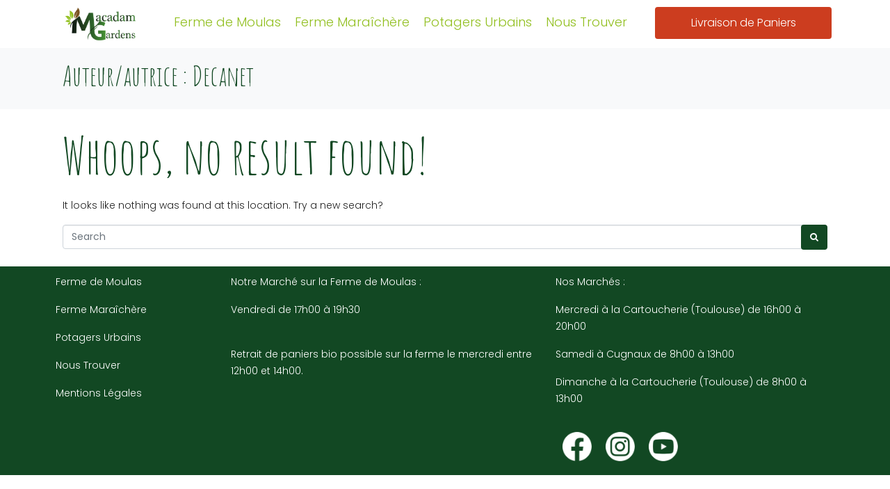

--- FILE ---
content_type: text/html; charset=UTF-8
request_url: https://macadam-gardens.fr/author/decanet/
body_size: 13235
content:
<!DOCTYPE html><html lang="fr-FR"><head >	<meta charset="UTF-8" />
	<meta name="viewport" content="width=device-width, initial-scale=1" />
	<title>Decanet &#8211; Macadam Gardens</title>
<meta name='robots' content='max-image-preview:large' />
<link rel="alternate" type="application/rss+xml" title="Macadam Gardens &raquo; Flux" href="https://macadam-gardens.fr/feed/" />
<link rel="alternate" type="application/rss+xml" title="Macadam Gardens &raquo; Flux des commentaires" href="https://macadam-gardens.fr/comments/feed/" />
<link rel="alternate" type="application/rss+xml" title="Macadam Gardens &raquo; Flux des articles écrits par Decanet" href="https://macadam-gardens.fr/author/decanet/feed/" />
<style id='wp-img-auto-sizes-contain-inline-css' type='text/css'>
img:is([sizes=auto i],[sizes^="auto," i]){contain-intrinsic-size:3000px 1500px}
/*# sourceURL=wp-img-auto-sizes-contain-inline-css */
</style>
<style id='wp-emoji-styles-inline-css' type='text/css'>

	img.wp-smiley, img.emoji {
		display: inline !important;
		border: none !important;
		box-shadow: none !important;
		height: 1em !important;
		width: 1em !important;
		margin: 0 0.07em !important;
		vertical-align: -0.1em !important;
		background: none !important;
		padding: 0 !important;
	}
/*# sourceURL=wp-emoji-styles-inline-css */
</style>
<link rel='stylesheet' id='wp-block-library-css' href='https://macadam-gardens.fr/wp-includes/css/dist/block-library/style.min.css?ver=6.9' type='text/css' media='all' />
<style id='global-styles-inline-css' type='text/css'>
:root{--wp--preset--aspect-ratio--square: 1;--wp--preset--aspect-ratio--4-3: 4/3;--wp--preset--aspect-ratio--3-4: 3/4;--wp--preset--aspect-ratio--3-2: 3/2;--wp--preset--aspect-ratio--2-3: 2/3;--wp--preset--aspect-ratio--16-9: 16/9;--wp--preset--aspect-ratio--9-16: 9/16;--wp--preset--color--black: #000000;--wp--preset--color--cyan-bluish-gray: #abb8c3;--wp--preset--color--white: #ffffff;--wp--preset--color--pale-pink: #f78da7;--wp--preset--color--vivid-red: #cf2e2e;--wp--preset--color--luminous-vivid-orange: #ff6900;--wp--preset--color--luminous-vivid-amber: #fcb900;--wp--preset--color--light-green-cyan: #7bdcb5;--wp--preset--color--vivid-green-cyan: #00d084;--wp--preset--color--pale-cyan-blue: #8ed1fc;--wp--preset--color--vivid-cyan-blue: #0693e3;--wp--preset--color--vivid-purple: #9b51e0;--wp--preset--gradient--vivid-cyan-blue-to-vivid-purple: linear-gradient(135deg,rgb(6,147,227) 0%,rgb(155,81,224) 100%);--wp--preset--gradient--light-green-cyan-to-vivid-green-cyan: linear-gradient(135deg,rgb(122,220,180) 0%,rgb(0,208,130) 100%);--wp--preset--gradient--luminous-vivid-amber-to-luminous-vivid-orange: linear-gradient(135deg,rgb(252,185,0) 0%,rgb(255,105,0) 100%);--wp--preset--gradient--luminous-vivid-orange-to-vivid-red: linear-gradient(135deg,rgb(255,105,0) 0%,rgb(207,46,46) 100%);--wp--preset--gradient--very-light-gray-to-cyan-bluish-gray: linear-gradient(135deg,rgb(238,238,238) 0%,rgb(169,184,195) 100%);--wp--preset--gradient--cool-to-warm-spectrum: linear-gradient(135deg,rgb(74,234,220) 0%,rgb(151,120,209) 20%,rgb(207,42,186) 40%,rgb(238,44,130) 60%,rgb(251,105,98) 80%,rgb(254,248,76) 100%);--wp--preset--gradient--blush-light-purple: linear-gradient(135deg,rgb(255,206,236) 0%,rgb(152,150,240) 100%);--wp--preset--gradient--blush-bordeaux: linear-gradient(135deg,rgb(254,205,165) 0%,rgb(254,45,45) 50%,rgb(107,0,62) 100%);--wp--preset--gradient--luminous-dusk: linear-gradient(135deg,rgb(255,203,112) 0%,rgb(199,81,192) 50%,rgb(65,88,208) 100%);--wp--preset--gradient--pale-ocean: linear-gradient(135deg,rgb(255,245,203) 0%,rgb(182,227,212) 50%,rgb(51,167,181) 100%);--wp--preset--gradient--electric-grass: linear-gradient(135deg,rgb(202,248,128) 0%,rgb(113,206,126) 100%);--wp--preset--gradient--midnight: linear-gradient(135deg,rgb(2,3,129) 0%,rgb(40,116,252) 100%);--wp--preset--font-size--small: 13px;--wp--preset--font-size--medium: 20px;--wp--preset--font-size--large: 36px;--wp--preset--font-size--x-large: 42px;--wp--preset--spacing--20: 0.44rem;--wp--preset--spacing--30: 0.67rem;--wp--preset--spacing--40: 1rem;--wp--preset--spacing--50: 1.5rem;--wp--preset--spacing--60: 2.25rem;--wp--preset--spacing--70: 3.38rem;--wp--preset--spacing--80: 5.06rem;--wp--preset--shadow--natural: 6px 6px 9px rgba(0, 0, 0, 0.2);--wp--preset--shadow--deep: 12px 12px 50px rgba(0, 0, 0, 0.4);--wp--preset--shadow--sharp: 6px 6px 0px rgba(0, 0, 0, 0.2);--wp--preset--shadow--outlined: 6px 6px 0px -3px rgb(255, 255, 255), 6px 6px rgb(0, 0, 0);--wp--preset--shadow--crisp: 6px 6px 0px rgb(0, 0, 0);}:where(.is-layout-flex){gap: 0.5em;}:where(.is-layout-grid){gap: 0.5em;}body .is-layout-flex{display: flex;}.is-layout-flex{flex-wrap: wrap;align-items: center;}.is-layout-flex > :is(*, div){margin: 0;}body .is-layout-grid{display: grid;}.is-layout-grid > :is(*, div){margin: 0;}:where(.wp-block-columns.is-layout-flex){gap: 2em;}:where(.wp-block-columns.is-layout-grid){gap: 2em;}:where(.wp-block-post-template.is-layout-flex){gap: 1.25em;}:where(.wp-block-post-template.is-layout-grid){gap: 1.25em;}.has-black-color{color: var(--wp--preset--color--black) !important;}.has-cyan-bluish-gray-color{color: var(--wp--preset--color--cyan-bluish-gray) !important;}.has-white-color{color: var(--wp--preset--color--white) !important;}.has-pale-pink-color{color: var(--wp--preset--color--pale-pink) !important;}.has-vivid-red-color{color: var(--wp--preset--color--vivid-red) !important;}.has-luminous-vivid-orange-color{color: var(--wp--preset--color--luminous-vivid-orange) !important;}.has-luminous-vivid-amber-color{color: var(--wp--preset--color--luminous-vivid-amber) !important;}.has-light-green-cyan-color{color: var(--wp--preset--color--light-green-cyan) !important;}.has-vivid-green-cyan-color{color: var(--wp--preset--color--vivid-green-cyan) !important;}.has-pale-cyan-blue-color{color: var(--wp--preset--color--pale-cyan-blue) !important;}.has-vivid-cyan-blue-color{color: var(--wp--preset--color--vivid-cyan-blue) !important;}.has-vivid-purple-color{color: var(--wp--preset--color--vivid-purple) !important;}.has-black-background-color{background-color: var(--wp--preset--color--black) !important;}.has-cyan-bluish-gray-background-color{background-color: var(--wp--preset--color--cyan-bluish-gray) !important;}.has-white-background-color{background-color: var(--wp--preset--color--white) !important;}.has-pale-pink-background-color{background-color: var(--wp--preset--color--pale-pink) !important;}.has-vivid-red-background-color{background-color: var(--wp--preset--color--vivid-red) !important;}.has-luminous-vivid-orange-background-color{background-color: var(--wp--preset--color--luminous-vivid-orange) !important;}.has-luminous-vivid-amber-background-color{background-color: var(--wp--preset--color--luminous-vivid-amber) !important;}.has-light-green-cyan-background-color{background-color: var(--wp--preset--color--light-green-cyan) !important;}.has-vivid-green-cyan-background-color{background-color: var(--wp--preset--color--vivid-green-cyan) !important;}.has-pale-cyan-blue-background-color{background-color: var(--wp--preset--color--pale-cyan-blue) !important;}.has-vivid-cyan-blue-background-color{background-color: var(--wp--preset--color--vivid-cyan-blue) !important;}.has-vivid-purple-background-color{background-color: var(--wp--preset--color--vivid-purple) !important;}.has-black-border-color{border-color: var(--wp--preset--color--black) !important;}.has-cyan-bluish-gray-border-color{border-color: var(--wp--preset--color--cyan-bluish-gray) !important;}.has-white-border-color{border-color: var(--wp--preset--color--white) !important;}.has-pale-pink-border-color{border-color: var(--wp--preset--color--pale-pink) !important;}.has-vivid-red-border-color{border-color: var(--wp--preset--color--vivid-red) !important;}.has-luminous-vivid-orange-border-color{border-color: var(--wp--preset--color--luminous-vivid-orange) !important;}.has-luminous-vivid-amber-border-color{border-color: var(--wp--preset--color--luminous-vivid-amber) !important;}.has-light-green-cyan-border-color{border-color: var(--wp--preset--color--light-green-cyan) !important;}.has-vivid-green-cyan-border-color{border-color: var(--wp--preset--color--vivid-green-cyan) !important;}.has-pale-cyan-blue-border-color{border-color: var(--wp--preset--color--pale-cyan-blue) !important;}.has-vivid-cyan-blue-border-color{border-color: var(--wp--preset--color--vivid-cyan-blue) !important;}.has-vivid-purple-border-color{border-color: var(--wp--preset--color--vivid-purple) !important;}.has-vivid-cyan-blue-to-vivid-purple-gradient-background{background: var(--wp--preset--gradient--vivid-cyan-blue-to-vivid-purple) !important;}.has-light-green-cyan-to-vivid-green-cyan-gradient-background{background: var(--wp--preset--gradient--light-green-cyan-to-vivid-green-cyan) !important;}.has-luminous-vivid-amber-to-luminous-vivid-orange-gradient-background{background: var(--wp--preset--gradient--luminous-vivid-amber-to-luminous-vivid-orange) !important;}.has-luminous-vivid-orange-to-vivid-red-gradient-background{background: var(--wp--preset--gradient--luminous-vivid-orange-to-vivid-red) !important;}.has-very-light-gray-to-cyan-bluish-gray-gradient-background{background: var(--wp--preset--gradient--very-light-gray-to-cyan-bluish-gray) !important;}.has-cool-to-warm-spectrum-gradient-background{background: var(--wp--preset--gradient--cool-to-warm-spectrum) !important;}.has-blush-light-purple-gradient-background{background: var(--wp--preset--gradient--blush-light-purple) !important;}.has-blush-bordeaux-gradient-background{background: var(--wp--preset--gradient--blush-bordeaux) !important;}.has-luminous-dusk-gradient-background{background: var(--wp--preset--gradient--luminous-dusk) !important;}.has-pale-ocean-gradient-background{background: var(--wp--preset--gradient--pale-ocean) !important;}.has-electric-grass-gradient-background{background: var(--wp--preset--gradient--electric-grass) !important;}.has-midnight-gradient-background{background: var(--wp--preset--gradient--midnight) !important;}.has-small-font-size{font-size: var(--wp--preset--font-size--small) !important;}.has-medium-font-size{font-size: var(--wp--preset--font-size--medium) !important;}.has-large-font-size{font-size: var(--wp--preset--font-size--large) !important;}.has-x-large-font-size{font-size: var(--wp--preset--font-size--x-large) !important;}
/*# sourceURL=global-styles-inline-css */
</style>

<style id='classic-theme-styles-inline-css' type='text/css'>
/*! This file is auto-generated */
.wp-block-button__link{color:#fff;background-color:#32373c;border-radius:9999px;box-shadow:none;text-decoration:none;padding:calc(.667em + 2px) calc(1.333em + 2px);font-size:1.125em}.wp-block-file__button{background:#32373c;color:#fff;text-decoration:none}
/*# sourceURL=/wp-includes/css/classic-themes.min.css */
</style>
<link rel='stylesheet' id='jupiterx-popups-animation-css' href='https://macadam-gardens.fr/wp-content/plugins/jupiterx-core/includes/extensions/raven/assets/lib/animate/animate.min.css?ver=3.8.0' type='text/css' media='all' />
<link rel='stylesheet' id='jupiterx-css' href='https://macadam-gardens.fr/wp-content/uploads/jupiterx/compiler/jupiterx/5604ffe.css?ver=3.8.0' type='text/css' media='all' />
<link rel='stylesheet' id='font-awesome-all-css' href='https://macadam-gardens.fr/wp-content/plugins/jet-menu/assets/public/lib/font-awesome/css/all.min.css?ver=5.12.0' type='text/css' media='all' />
<link rel='stylesheet' id='font-awesome-v4-shims-css' href='https://macadam-gardens.fr/wp-content/plugins/jet-menu/assets/public/lib/font-awesome/css/v4-shims.min.css?ver=5.12.0' type='text/css' media='all' />
<link rel='stylesheet' id='jet-menu-public-styles-css' href='https://macadam-gardens.fr/wp-content/plugins/jet-menu/assets/public/css/public.css?ver=2.4.3' type='text/css' media='all' />
<link rel='stylesheet' id='jet-menu-general-css' href='https://macadam-gardens.fr/wp-content/uploads/jet-menu/jet-menu-general.css?ver=1699879693' type='text/css' media='all' />
<link rel='stylesheet' id='jupiterx-elements-dynamic-styles-css' href='https://macadam-gardens.fr/wp-content/uploads/jupiterx/compiler/jupiterx-elements-dynamic-styles/a66f731.css?ver=3.8.0' type='text/css' media='all' />
<link rel='stylesheet' id='jet-elements-css' href='https://macadam-gardens.fr/wp-content/plugins/jet-elements/assets/css/jet-elements.css?ver=2.6.14' type='text/css' media='all' />
<link rel='stylesheet' id='jet-elements-skin-css' href='https://macadam-gardens.fr/wp-content/plugins/jet-elements/assets/css/jet-elements-skin.css?ver=2.6.14' type='text/css' media='all' />
<link rel='stylesheet' id='elementor-icons-css' href='https://macadam-gardens.fr/wp-content/plugins/elementor/assets/lib/eicons/css/elementor-icons.min.css?ver=5.40.0' type='text/css' media='all' />
<link rel='stylesheet' id='elementor-frontend-css' href='https://macadam-gardens.fr/wp-content/plugins/elementor/assets/css/frontend.min.css?ver=3.29.1' type='text/css' media='all' />
<link rel='stylesheet' id='font-awesome-css' href='https://macadam-gardens.fr/wp-content/plugins/elementor/assets/lib/font-awesome/css/font-awesome.min.css?ver=4.7.0' type='text/css' media='all' />
<link rel='stylesheet' id='jupiterx-core-raven-frontend-css' href='https://macadam-gardens.fr/wp-content/plugins/jupiterx-core/includes/extensions/raven/assets/css/frontend.min.css?ver=6.9' type='text/css' media='all' />
<link rel='stylesheet' id='elementor-post-1157-css' href='https://macadam-gardens.fr/wp-content/uploads/elementor/css/post-1157.css?ver=1748591974' type='text/css' media='all' />
<link rel='stylesheet' id='sellkit-frontend-css' href='https://macadam-gardens.fr/wp-content/plugins/sellkit/assets/dist/css/frontend.min.css?ver=1.8.1' type='text/css' media='all' />
<link rel='stylesheet' id='jet-tabs-frontend-css' href='https://macadam-gardens.fr/wp-content/plugins/jet-tabs/assets/css/jet-tabs-frontend.css?ver=2.2.0' type='text/css' media='all' />
<link rel='stylesheet' id='flatpickr-css' href='https://macadam-gardens.fr/wp-content/plugins/elementor/assets/lib/flatpickr/flatpickr.min.css?ver=4.6.13' type='text/css' media='all' />
<link rel='stylesheet' id='elementor-gf-local-roboto-css' href='https://macadam-gardens.fr/wp-content/uploads/elementor/google-fonts/css/roboto.css?ver=1748591988' type='text/css' media='all' />
<link rel='stylesheet' id='elementor-gf-local-robotoslab-css' href='https://macadam-gardens.fr/wp-content/uploads/elementor/google-fonts/css/robotoslab.css?ver=1748591992' type='text/css' media='all' />
<script type="text/javascript" src="https://macadam-gardens.fr/wp-includes/js/jquery/jquery.min.js?ver=3.7.1" id="jquery-core-js"></script>
<script type="text/javascript" src="https://macadam-gardens.fr/wp-includes/js/jquery/jquery-migrate.min.js?ver=3.4.1" id="jquery-migrate-js"></script>
<script type="text/javascript" src="https://macadam-gardens.fr/wp-content/themes/jupiterx/lib/admin/assets/lib/webfont/webfont.min.js?ver=1.6.26" id="jupiterx-webfont-js"></script>
<script type="text/javascript" id="jupiterx-webfont-js-after">
/* <![CDATA[ */
WebFont.load({
				google: {
					families: ['Poppins:100,200,300,400,500,600,700,800,900,100italic,200italic,300italic,400italic,500italic,600italic,700italic,800italic,900italic','Amatic SC:100,200,300,400,500,600,700,800,900,100italic,200italic,300italic,400italic,500italic,600italic,700italic,800italic,900italic','Roboto:100,200,300,400,500,600,700,800,900,100italic,200italic,300italic,400italic,500italic,600italic,700italic,800italic,900italic']
				}
			});
//# sourceURL=jupiterx-webfont-js-after
/* ]]> */
</script>
<script type="text/javascript" src="https://macadam-gardens.fr/wp-content/themes/jupiterx/lib/assets/dist/js/utils.min.js?ver=3.8.0" id="jupiterx-utils-js"></script>
<link rel="https://api.w.org/" href="https://macadam-gardens.fr/wp-json/" /><link rel="alternate" title="JSON" type="application/json" href="https://macadam-gardens.fr/wp-json/wp/v2/users/3" /><link rel="EditURI" type="application/rsd+xml" title="RSD" href="https://macadam-gardens.fr/xmlrpc.php?rsd" />
<meta name="generator" content="WordPress 6.9" />
<meta name="generator" content="Elementor 3.29.1; features: additional_custom_breakpoints, e_local_google_fonts; settings: css_print_method-external, google_font-enabled, font_display-auto">
			<style>
				.e-con.e-parent:nth-of-type(n+4):not(.e-lazyloaded):not(.e-no-lazyload),
				.e-con.e-parent:nth-of-type(n+4):not(.e-lazyloaded):not(.e-no-lazyload) * {
					background-image: none !important;
				}
				@media screen and (max-height: 1024px) {
					.e-con.e-parent:nth-of-type(n+3):not(.e-lazyloaded):not(.e-no-lazyload),
					.e-con.e-parent:nth-of-type(n+3):not(.e-lazyloaded):not(.e-no-lazyload) * {
						background-image: none !important;
					}
				}
				@media screen and (max-height: 640px) {
					.e-con.e-parent:nth-of-type(n+2):not(.e-lazyloaded):not(.e-no-lazyload),
					.e-con.e-parent:nth-of-type(n+2):not(.e-lazyloaded):not(.e-no-lazyload) * {
						background-image: none !important;
					}
				}
			</style>
			<link rel="icon" href="https://macadam-gardens.fr/wp-content/uploads/2022/04/carre-logo-100x100.png" sizes="32x32" />
<link rel="icon" href="https://macadam-gardens.fr/wp-content/uploads/2022/04/carre-logo-300x300.png" sizes="192x192" />
<link rel="apple-touch-icon" href="https://macadam-gardens.fr/wp-content/uploads/2022/04/carre-logo-300x300.png" />
<meta name="msapplication-TileImage" content="https://macadam-gardens.fr/wp-content/uploads/2022/04/carre-logo-300x300.png" />
<link rel='stylesheet' id='elementor-post-2266-css' href='https://macadam-gardens.fr/wp-content/uploads/elementor/css/post-2266.css?ver=1748591995' type='text/css' media='all' />
<link rel='stylesheet' id='font-awesome-5-all-css' href='https://macadam-gardens.fr/wp-content/plugins/elementor/assets/lib/font-awesome/css/all.min.css?ver=3.29.1' type='text/css' media='all' />
<link rel='stylesheet' id='font-awesome-4-shim-css' href='https://macadam-gardens.fr/wp-content/plugins/elementor/assets/lib/font-awesome/css/v4-shims.min.css?ver=3.29.1' type='text/css' media='all' />
<link rel='stylesheet' id='elementor-icons-shared-0-css' href='https://macadam-gardens.fr/wp-content/plugins/elementor/assets/lib/font-awesome/css/fontawesome.min.css?ver=5.15.3' type='text/css' media='all' />
<link rel='stylesheet' id='elementor-icons-fa-solid-css' href='https://macadam-gardens.fr/wp-content/plugins/elementor/assets/lib/font-awesome/css/solid.min.css?ver=5.15.3' type='text/css' media='all' />
<link rel='stylesheet' id='elementor-post-2288-css' href='https://macadam-gardens.fr/wp-content/uploads/elementor/css/post-2288.css?ver=1748591995' type='text/css' media='all' />
<link rel='stylesheet' id='widget-image-css' href='https://macadam-gardens.fr/wp-content/plugins/elementor/assets/css/widget-image.min.css?ver=3.29.1' type='text/css' media='all' />
</head><body class="archive author author-decanet author-3 wp-custom-logo wp-theme-jupiterx no-js jet-desktop-menu-active elementor-default elementor-kit-1157" itemscope="itemscope" itemtype="http://schema.org/WebPage"><a class="jupiterx-a11y jupiterx-a11y-skip-navigation-link" href="#jupiterx-main">Skip to content</a><div class="jupiterx-site"><header class="jupiterx-header" data-jupiterx-settings="{&quot;breakpoint&quot;:&quot;767.98&quot;,&quot;template&quot;:&quot;48&quot;}" role="banner" itemscope="itemscope" itemtype="http://schema.org/WPHeader"><style>.elementor-2266 .elementor-element.elementor-element-d160cb3{width:var( --container-widget-width, 109.754% );max-width:109.754%;--container-widget-width:109.754%;--container-widget-flex-grow:0;}.elementor-2266 .elementor-element.elementor-element-d160cb3 .raven-site-logo img, .elementor-2266 .elementor-element.elementor-element-d160cb3 .raven-site-logo svg{width:80%;max-width:100%;}.elementor-2266 .elementor-element.elementor-element-d160cb3 .raven-site-logo{text-align:center;}.elementor-2266 .elementor-element.elementor-element-9a27502{width:var( --container-widget-width, 101.699% );max-width:101.699%;--container-widget-width:101.699%;--container-widget-flex-grow:0;}.elementor-2266 .elementor-element.elementor-element-9a27502 > .elementor-widget-container{padding:0px 0px 0px 0px;}.elementor-2266 .elementor-element.elementor-element-9a27502 .jet-menu{justify-content:center !important;border-radius:0px 0px 0px 0px !important;padding:0px 0px 0px 0px !important;}.jet-desktop-menu-active .elementor-2266 .elementor-element.elementor-element-9a27502 .jet-menu > .jet-menu-item{flex-grow:0;}.jet-desktop-menu-active .elementor-2266 .elementor-element.elementor-element-9a27502 .jet-menu{min-width:0px;}.elementor-2266 .elementor-element.elementor-element-9a27502 .jet-menu .jet-menu-item .top-level-link{font-size:18px;color:var( --e-global-color-secondary );}.elementor-2266 .elementor-element.elementor-element-9a27502 .jet-menu .jet-menu-item:hover > .top-level-link{color:var( --e-global-color-primary );}.elementor-2266 .elementor-element.elementor-element-9a27502 .jet-menu .jet-menu-item.jet-current-menu-item .top-level-link{color:var( --e-global-color-primary );}.elementor-2266 .elementor-element.elementor-element-9a27502 .jet-mobile-menu__toggle .jet-mobile-menu__toggle-icon{color:#124823;}.elementor-2266 .elementor-element.elementor-element-9a27502 .jet-mobile-menu__toggle{padding:0px 0px 0px 0px;}.elementor-2266 .elementor-element.elementor-element-9a27502 .jet-mobile-menu__container .jet-mobile-menu__controls{padding:0px 0px 0px 0px;border-style:none;}.elementor-2266 .elementor-element.elementor-element-9a27502 .jet-mobile-menu__container .jet-mobile-menu__back i{color:#124823;}.elementor-2266 .elementor-element.elementor-element-9a27502 .jet-mobile-menu__container .jet-mobile-menu__back svg{color:#124823;}.elementor-2266 .elementor-element.elementor-element-9a27502 .jet-mobile-menu__breadcrumbs .breadcrumb-label{color:#91BF1F;}.elementor-2266 .elementor-element.elementor-element-9a27502 .jet-mobile-menu__container .jet-mobile-menu__container-inner{border-style:solid;padding:0px 0px 0px 0px;}.elementor-2266 .elementor-element.elementor-element-9a27502 .jet-mobile-menu__container{z-index:999;}.elementor-2266 .elementor-element.elementor-element-9a27502 .jet-mobile-menu-widget .jet-mobile-menu-cover{z-index:calc(999-1);}.elementor-2266 .elementor-element.elementor-element-9a27502 .jet-mobile-menu__item .jet-menu-icon{align-self:flex-start;justify-content:flex-start;}.elementor-2266 .elementor-element.elementor-element-9a27502 .jet-mobile-menu__item{padding:10px 10px 10px 20px;background-color:#91BF1F;}.elementor-2266 .elementor-element.elementor-element-9a27502 .jet-mobile-menu__item .jet-menu-badge{align-self:flex-start;}.elementor-2266 .elementor-element.elementor-element-9a27502 .jet-mobile-menu__item .jet-menu-badge__inner{padding:0px 0px 0px 20px;background-color:#FFFFFF00;}.elementor-2266 .elementor-element.elementor-element-9a27502 .jet-mobile-menu__item .jet-menu-label{color:#FFFFFF;}.elementor-2266 .elementor-element.elementor-element-9a27502 .jet-mobile-menu__item:hover .jet-menu-label{color:#124823;}.elementor-2266 .elementor-element.elementor-element-9a27502 .jet-mobile-menu__item.jet-mobile-menu__item--active .jet-menu-label{color:#124823;}.elementor-2266 .elementor-element.elementor-element-a44e897 .elementor-button{background-color:var( --e-global-color-76ceb31 );}@media(max-width:1024px){.elementor-2266 .elementor-element.elementor-element-9a27502 .jet-mobile-menu__toggle .jet-mobile-menu__toggle-icon i{font-size:30px;}.elementor-2266 .elementor-element.elementor-element-9a27502 .jet-mobile-menu__toggle .jet-mobile-menu__toggle-icon svg{width:30px;}}@media(max-width:767px){.elementor-2266 .elementor-element.elementor-element-af9e543{width:100%;}.elementor-2266 .elementor-element.elementor-element-d160cb3 .raven-site-logo img, .elementor-2266 .elementor-element.elementor-element-d160cb3 .raven-site-logo svg{width:50%;max-width:80%;}.elementor-2266 .elementor-element.elementor-element-dd82f5b{width:100%;}.elementor-bc-flex-widget .elementor-2266 .elementor-element.elementor-element-dd82f5b.elementor-column .elementor-widget-wrap{align-items:center;}.elementor-2266 .elementor-element.elementor-element-dd82f5b.elementor-column.elementor-element[data-element_type="column"] > .elementor-widget-wrap.elementor-element-populated{align-content:center;align-items:center;}.elementor-2266 .elementor-element.elementor-element-dd82f5b.elementor-column > .elementor-widget-wrap{justify-content:center;}.elementor-2266 .elementor-element.elementor-element-9a27502 > .elementor-widget-container{margin:-50px 0px 0px 0px;padding:0px 0px 0px 0px;}.elementor-2266 .elementor-element.elementor-element-9a27502 .jet-mobile-menu__toggle .jet-mobile-menu__toggle-icon i{font-size:22px;}.elementor-2266 .elementor-element.elementor-element-9a27502 .jet-mobile-menu__toggle .jet-mobile-menu__toggle-icon svg{width:22px;}.elementor-2266 .elementor-element.elementor-element-9a27502 .jet-mobile-menu__container{width:300px;}.elementor-2266 .elementor-element.elementor-element-9a27502 .jet-mobile-menu__item .jet-menu-icon{font-size:25px;min-width:25px;}.elementor-2266 .elementor-element.elementor-element-9a27502 .jet-mobile-menu__item .jet-menu-icon svg{width:25px;}.elementor-2266 .elementor-element.elementor-element-9a27502 .jet-mobile-menu__item .jet-menu-label{font-size:25px;}.elementor-2266 .elementor-element.elementor-element-9a27502 .jet-mobile-menu__item .jet-menu-badge__inner{font-size:20px;}.elementor-2266 .elementor-element.elementor-element-9a27502 .jet-mobile-menu__item .jet-dropdown-arrow i{font-size:20px;}.elementor-2266 .elementor-element.elementor-element-9a27502 .jet-mobile-menu__item .jet-dropdown-arrow svg{width:20px;}}@media(min-width:768px){.elementor-2266 .elementor-element.elementor-element-af9e543{width:13.069%;}.elementor-2266 .elementor-element.elementor-element-dd82f5b{width:62.559%;}.elementor-2266 .elementor-element.elementor-element-53b77fd{width:24.036%;}}</style>		<div data-elementor-type="header" data-elementor-id="2266" class="elementor elementor-2266">
						<section class="elementor-section elementor-top-section elementor-element elementor-element-fe260b5 elementor-section-boxed elementor-section-height-default elementor-section-height-default" data-id="fe260b5" data-element_type="section" data-settings="{&quot;jet_parallax_layout_list&quot;:[]}">
						<div class="elementor-container elementor-column-gap-default">
					<div class="elementor-column elementor-col-33 elementor-top-column elementor-element elementor-element-af9e543" data-id="af9e543" data-element_type="column">
			<div class="elementor-widget-wrap elementor-element-populated">
						<div class="elementor-element elementor-element-d160cb3 elementor-widget__width-initial elementor-widget elementor-widget-raven-site-logo" data-id="d160cb3" data-element_type="widget" data-widget_type="raven-site-logo.default">
				<div class="elementor-widget-container">
							<div class="raven-widget-wrapper">
			<div class="raven-site-logo raven-site-logo-customizer">
									<a class="raven-site-logo-link" href="https://macadam-gardens.fr">
								<picture><source media='(max-width:767px)' srcset='https://macadam-gardens.fr/wp-content/uploads/2022/04/Logo-OK-22-04.png 1x, https://macadam-gardens.fr/wp-content/uploads/2022/04/Logo-OK-22-04.png 2x'><source media='(max-width:1024px)' srcset='https://macadam-gardens.fr/wp-content/uploads/2022/04/Logo-OK-22-04.png 1x, https://macadam-gardens.fr/wp-content/uploads/2022/04/Logo-OK-22-04.png 2x'><img srcset="https://macadam-gardens.fr/wp-content/uploads/2022/04/Logo-OK-22-04.png 1x, https://macadam-gardens.fr/wp-content/uploads/2022/04/Logo-OK-22-04.png 2x" src="https://macadam-gardens.fr/wp-content/uploads/2022/04/Logo-OK-22-04.png" alt="Macadam Gardens" data-no-lazy="1" /></picture>									</a>
							</div>
		</div>
						</div>
				</div>
					</div>
		</div>
				<div class="elementor-column elementor-col-33 elementor-top-column elementor-element elementor-element-dd82f5b" data-id="dd82f5b" data-element_type="column">
			<div class="elementor-widget-wrap elementor-element-populated">
						<div class="elementor-element elementor-element-9a27502 elementor-widget__width-initial elementor-widget elementor-widget-jet-mega-menu" data-id="9a27502" data-element_type="widget" data-widget_type="jet-mega-menu.default">
				<div class="elementor-widget-container">
					<div class="menu-menu-general-container"><div class="jet-menu-container"><div class="jet-menu-inner"><ul class="jet-menu jet-menu--animation-type-fade jet-menu--roll-up"><li id="jet-menu-item-4726" class="jet-menu-item jet-menu-item-type-post_type jet-menu-item-object-page jet-has-roll-up jet-simple-menu-item jet-regular-item jet-menu-item-4726"><a href="https://macadam-gardens.fr/epicerie-bio/" class="top-level-link"><div class="jet-menu-item-wrapper"><div class="jet-menu-title">Ferme de Moulas</div></div></a></li>
<li id="jet-menu-item-4727" class="jet-menu-item jet-menu-item-type-post_type jet-menu-item-object-page jet-has-roll-up jet-simple-menu-item jet-regular-item jet-menu-item-4727"><a href="https://macadam-gardens.fr/ferme-maraichere/" class="top-level-link"><div class="jet-menu-item-wrapper"><div class="jet-menu-title">Ferme Maraîchère</div></div></a></li>
<li id="jet-menu-item-4728" class="jet-menu-item jet-menu-item-type-post_type jet-menu-item-object-page jet-has-roll-up jet-simple-menu-item jet-regular-item jet-menu-item-4728"><a href="https://macadam-gardens.fr/potagers-urbains/" class="top-level-link"><div class="jet-menu-item-wrapper"><div class="jet-menu-title">Potagers Urbains</div></div></a></li>
<li id="jet-menu-item-4729" class="jet-menu-item jet-menu-item-type-post_type jet-menu-item-object-page jet-has-roll-up jet-simple-menu-item jet-regular-item jet-menu-item-4729"><a href="https://macadam-gardens.fr/nous-trouver/" class="top-level-link"><div class="jet-menu-item-wrapper"><div class="jet-menu-title">Nous Trouver</div></div></a></li>
</ul></div></div></div>				</div>
				</div>
					</div>
		</div>
				<div class="elementor-column elementor-col-33 elementor-top-column elementor-element elementor-element-53b77fd" data-id="53b77fd" data-element_type="column">
			<div class="elementor-widget-wrap elementor-element-populated">
						<div class="elementor-element elementor-element-a44e897 elementor-align-justify elementor-mobile-align-justify elementor-widget elementor-widget-button" data-id="a44e897" data-element_type="widget" data-widget_type="button.default">
				<div class="elementor-widget-container">
									<div class="elementor-button-wrapper">
					<a class="elementor-button elementor-button-link elementor-size-md" href="https://paniers-bio.macadam-gardens.fr/" target="_blank">
						<span class="elementor-button-content-wrapper">
									<span class="elementor-button-text">Livraison de Paniers</span>
					</span>
					</a>
				</div>
								</div>
				</div>
					</div>
		</div>
					</div>
		</section>
				</div>
		</header><main id="jupiterx-main" class="jupiterx-main"><div class="jupiterx-main-header"><div class="container"><h1 class="jupiterx-archive-title jupiterx-archive-header-post-title">Auteur/autrice : <span>Decanet</span></h1></div></div><div class="jupiterx-main-content"><div class="container"><div class="row"><div id="jupiterx-primary" class="jupiterx-primary col-lg-12"><div class="jupiterx-content" role="main" itemprop="mainEntityOfPage" itemscope="itemscope" itemtype="http://schema.org/Blog"><article class="jupiterx-no-article jupiterx-post"><header class="jupiterx-post-header"></header><header ><h1 class="jupiterx-post-title">Whoops, no result found!</h1></header><div ><div class="jupiterx-post-content"><p >It looks like nothing was found at this location. Try a new search?</p><form class="jupiterx-search-form form-inline" method="get" action="https://macadam-gardens.fr/" role="search"><input class="form-control" type="search" placeholder="Search" value="" name="s"/><button class="btn jupiterx-icon-search-1"></button></form></div></div></article></div></div></div></div></div></main><footer class="jupiterx-footer" role="contentinfo" itemscope="itemscope" itemtype="http://schema.org/WPFooter"><style>.elementor-2288 .elementor-element.elementor-element-8b1e9b6:not(.elementor-motion-effects-element-type-background), .elementor-2288 .elementor-element.elementor-element-8b1e9b6 > .elementor-motion-effects-container > .elementor-motion-effects-layer{background-color:#124823;}.elementor-2288 .elementor-element.elementor-element-8b1e9b6{transition:background 0.3s, border 0.3s, border-radius 0.3s, box-shadow 0.3s;}.elementor-2288 .elementor-element.elementor-element-8b1e9b6 > .elementor-background-overlay{transition:background 0.3s, border-radius 0.3s, opacity 0.3s;}.elementor-2288 .elementor-element.elementor-element-5d0f073 > .elementor-element-populated{color:var( --e-global-color-dddee38 );}.elementor-2288 .elementor-element.elementor-element-92a9468{color:var( --e-global-color-dddee38 );}.elementor-2288 .elementor-element.elementor-element-8401811{text-align:left;color:var( --e-global-color-dddee38 );}.elementor-2288 .elementor-element.elementor-element-9e56bce{color:var( --e-global-color-dddee38 );}.elementor-2288 .elementor-element.elementor-element-72b204d{width:var( --container-widget-width, 15.773% );max-width:15.773%;--container-widget-width:15.773%;--container-widget-flex-grow:0;}.elementor-2288 .elementor-element.elementor-element-72b204d > .elementor-widget-container{margin:0px 10px 0px 10px;padding:0px 0px 0px 0px;}.elementor-2288 .elementor-element.elementor-element-64c2794{width:var( --container-widget-width, 15.773% );max-width:15.773%;--container-widget-width:15.773%;--container-widget-flex-grow:0;}.elementor-2288 .elementor-element.elementor-element-64c2794 > .elementor-widget-container{margin:0px 10px 0px 10px;padding:0px 0px 0px 0px;}.elementor-2288 .elementor-element.elementor-element-0773ca5{width:var( --container-widget-width, 15.773% );max-width:15.773%;--container-widget-width:15.773%;--container-widget-flex-grow:0;}.elementor-2288 .elementor-element.elementor-element-0773ca5 > .elementor-widget-container{margin:0px 10px 10px 10px;padding:0px 0px 0px 0px;}@media(min-width:768px){.elementor-2288 .elementor-element.elementor-element-5d0f073{width:22.101%;}.elementor-2288 .elementor-element.elementor-element-d65a0e8{width:40.983%;}.elementor-2288 .elementor-element.elementor-element-06826a4{width:36.248%;}}</style>		<div data-elementor-type="footer" data-elementor-id="2288" class="elementor elementor-2288">
						<section class="elementor-section elementor-top-section elementor-element elementor-element-1a69729 elementor-section-boxed elementor-section-height-default elementor-section-height-default" data-id="1a69729" data-element_type="section" data-settings="{&quot;jet_parallax_layout_list&quot;:[]}">
						<div class="elementor-container elementor-column-gap-default">
					<div class="elementor-column elementor-col-25 elementor-top-column elementor-element elementor-element-2b59340" data-id="2b59340" data-element_type="column">
			<div class="elementor-widget-wrap">
							</div>
		</div>
				<div class="elementor-column elementor-col-25 elementor-top-column elementor-element elementor-element-366ceac" data-id="366ceac" data-element_type="column">
			<div class="elementor-widget-wrap">
							</div>
		</div>
				<div class="elementor-column elementor-col-25 elementor-top-column elementor-element elementor-element-233c423" data-id="233c423" data-element_type="column">
			<div class="elementor-widget-wrap">
							</div>
		</div>
				<div class="elementor-column elementor-col-25 elementor-top-column elementor-element elementor-element-4519277" data-id="4519277" data-element_type="column">
			<div class="elementor-widget-wrap">
							</div>
		</div>
					</div>
		</section>
				<section class="elementor-section elementor-top-section elementor-element elementor-element-8b1e9b6 elementor-section-boxed elementor-section-height-default elementor-section-height-default" data-id="8b1e9b6" data-element_type="section" data-settings="{&quot;jet_parallax_layout_list&quot;:[],&quot;background_background&quot;:&quot;classic&quot;}">
						<div class="elementor-container elementor-column-gap-default">
					<div class="elementor-column elementor-col-33 elementor-top-column elementor-element elementor-element-5d0f073" data-id="5d0f073" data-element_type="column">
			<div class="elementor-widget-wrap elementor-element-populated">
						<div class="elementor-element elementor-element-92a9468 elementor-widget elementor-widget-text-editor" data-id="92a9468" data-element_type="widget" data-widget_type="text-editor.default">
				<div class="elementor-widget-container">
									<p><a style="background-color: #124823;" href="https://macadam-gardens.fr/epicerie-bio/"><span style="color: #ffffff;">Ferme de Moulas</span></a></p><p><a style="background-color: #124823;" href="https://macadam-gardens.fr/ferme-maraichere/"><span style="color: #ffffff;">Ferme Maraîchère</span></a></p><p><a style="background-color: #124823;" href="https://macadam-gardens.fr/potagers-urbains/"><span style="color: #ffffff;">Potagers Urbains</span></a></p><p><a style="background-color: #124823;" href="https://macadam-gardens.fr/nous-trouver/"><span style="color: #ffffff;">Nous Trouver</span></a></p><p><a style="background-color: #124823;" href="https://macadam-gardens.fr/mentions-legales/"><span style="color: #ffffff;">Mentions Légales</span></a></p>								</div>
				</div>
					</div>
		</div>
				<div class="elementor-column elementor-col-33 elementor-top-column elementor-element elementor-element-d65a0e8" data-id="d65a0e8" data-element_type="column">
			<div class="elementor-widget-wrap elementor-element-populated">
						<div class="elementor-element elementor-element-8401811 elementor-widget elementor-widget-text-editor" data-id="8401811" data-element_type="widget" data-widget_type="text-editor.default">
				<div class="elementor-widget-container">
									<p>Notre Marché sur la Ferme de Moulas : </p><p>Vendredi de 17h00 à 19h30</p><p><br />Retrait de paniers bio possible sur la ferme le mercredi entre 12h00 et 14h00.</p>								</div>
				</div>
					</div>
		</div>
				<div class="elementor-column elementor-col-33 elementor-top-column elementor-element elementor-element-06826a4" data-id="06826a4" data-element_type="column">
			<div class="elementor-widget-wrap elementor-element-populated">
						<div class="elementor-element elementor-element-9e56bce elementor-widget elementor-widget-text-editor" data-id="9e56bce" data-element_type="widget" data-widget_type="text-editor.default">
				<div class="elementor-widget-container">
									<p>Nos Marchés :</p><p>Mercredi à la Cartoucherie (Toulouse) de 16h00 à 20h00</p><p>Samedi à Cugnaux de 8h00 à 13h00</p><p>Dimanche à la Cartoucherie (Toulouse) de 8h00 à 13h00</p>								</div>
				</div>
				<div class="elementor-element elementor-element-72b204d elementor-widget__width-initial elementor-widget elementor-widget-image" data-id="72b204d" data-element_type="widget" data-widget_type="image.default">
				<div class="elementor-widget-container">
																<a href="https://www.facebook.com/MacadamGardens/?locale=fr_FR" target="_blank">
							<img src="https://macadam-gardens.fr/wp-content/uploads/2024/01/Facebook-blanc-100x100.png" title="Facebook blanc" alt="Facebook blanc" loading="lazy" />								</a>
															</div>
				</div>
				<div class="elementor-element elementor-element-64c2794 elementor-widget__width-initial elementor-widget elementor-widget-image" data-id="64c2794" data-element_type="widget" data-widget_type="image.default">
				<div class="elementor-widget-container">
																<a href="https://www.instagram.com/macadamgardens/" target="_blank">
							<img src="https://macadam-gardens.fr/wp-content/uploads/2024/01/Instagram-blanc-100x100.png" title="Instagram blanc" alt="Instagram blanc" loading="lazy" />								</a>
															</div>
				</div>
				<div class="elementor-element elementor-element-0773ca5 elementor-widget__width-initial elementor-widget elementor-widget-image" data-id="0773ca5" data-element_type="widget" data-widget_type="image.default">
				<div class="elementor-widget-container">
																<a href="https://www.youtube.com/channel/UCspACNQyICv3Fn3IF63XvTw" target="_blank">
							<img src="https://macadam-gardens.fr/wp-content/uploads/2024/01/Youtube-blanc-100x100.png" title="Youtube blanc" alt="Youtube blanc" loading="lazy" />								</a>
															</div>
				</div>
					</div>
		</div>
					</div>
		</section>
				</div>
		</footer><div class="jupiterx-corner-buttons" data-jupiterx-scroll="{&quot;offset&quot;:1000}"><button class="jupiterx-scroll-top jupiterx-icon-angle-up" data-jupiterx-scroll-target="0"></button></div></div><script type="speculationrules">
{"prefetch":[{"source":"document","where":{"and":[{"href_matches":"/*"},{"not":{"href_matches":["/wp-*.php","/wp-admin/*","/wp-content/uploads/*","/wp-content/*","/wp-content/plugins/*","/wp-content/themes/jupiterx/*","/*\\?(.+)"]}},{"not":{"selector_matches":"a[rel~=\"nofollow\"]"}},{"not":{"selector_matches":".no-prefetch, .no-prefetch a"}}]},"eagerness":"conservative"}]}
</script>
					<script type="text/x-template" id="mobile-menu-item-template"><li
	:id="'jet-mobile-menu-item-'+itemDataObject.itemId"
	:class="itemClasses"
>
	<div
		class="jet-mobile-menu__item-inner"
		tabindex="0"
		:aria-label="itemDataObject.name"
        aria-expanded="false"
		v-on:click="itemSubHandler"
		v-on:keyup.enter="itemSubHandler"
	>
		<a
			:class="itemLinkClasses"
			:href="itemDataObject.url"
			:rel="itemDataObject.xfn"
			:title="itemDataObject.attrTitle"
			:target="itemDataObject.target"
		>
			<div class="jet-menu-item-wrapper">
				<div
					class="jet-menu-icon"
					v-if="isIconVisible"
					v-html="itemIconHtml"
				></div>
				<div class="jet-menu-name">
					<span
						class="jet-menu-label"
						v-if="isLabelVisible"
						v-html="itemDataObject.name"
					></span>
					<small
						class="jet-menu-desc"
						v-if="isDescVisible"
						v-html="itemDataObject.description"
					></small>
				</div>
				<div
					class="jet-menu-badge"
					v-if="isBadgeVisible"
				>
					<div class="jet-menu-badge__inner" v-html="itemDataObject.badgeContent"></div>
				</div>
			</div>
		</a>
		<span
			class="jet-dropdown-arrow"
			v-if="isSub && !templateLoadStatus"
			v-html="dropdownIconHtml"
			v-on:click="markerSubHandler"
		>
		</span>
		<div
			class="jet-mobile-menu__template-loader"
			v-if="templateLoadStatus"
		>
			<svg xmlns:svg="http://www.w3.org/2000/svg" xmlns="http://www.w3.org/2000/svg" xmlns:xlink="http://www.w3.org/1999/xlink" version="1.0" width="24px" height="25px" viewBox="0 0 128 128" xml:space="preserve">
				<g>
					<linearGradient id="linear-gradient">
						<stop offset="0%" :stop-color="loaderColor" stop-opacity="0"/>
						<stop offset="100%" :stop-color="loaderColor" stop-opacity="1"/>
					</linearGradient>
				<path d="M63.85 0A63.85 63.85 0 1 1 0 63.85 63.85 63.85 0 0 1 63.85 0zm.65 19.5a44 44 0 1 1-44 44 44 44 0 0 1 44-44z" fill="url(#linear-gradient)" fill-rule="evenodd"/>
				<animateTransform attributeName="transform" type="rotate" from="0 64 64" to="360 64 64" dur="1080ms" repeatCount="indefinite"></animateTransform>
				</g>
			</svg>
		</div>
	</div>

	<transition name="menu-container-expand-animation">
		<mobile-menu-list
			v-if="isDropdownLayout && subDropdownVisible"
			:depth="depth+1"
			:children-object="itemDataObject.children"
		></mobile-menu-list>
	</transition>

</li>
					</script>					<script type="text/x-template" id="mobile-menu-list-template"><div
	class="jet-mobile-menu__list"
	role="navigation"
>
	<ul class="jet-mobile-menu__items">
		<mobile-menu-item
			v-for="(item, index) in childrenObject"
			:key="item.id"
			:item-data-object="item"
			:depth="depth"
		></mobile-menu-item>
	</ul>
</div>
					</script>					<script type="text/x-template" id="mobile-menu-template"><div
	:class="instanceClass"
	v-on:keyup.esc="escapeKeyHandler"
>
	<div
		class="jet-mobile-menu__toggle"
		role="button"
		ref="toggle"
		tabindex="0"
		aria-label="Open/Close Menu"
        aria-expanded="false"
		v-on:click="menuToggle"
		v-on:keyup.enter="menuToggle"
	>
		<div
			class="jet-mobile-menu__template-loader"
			v-if="toggleLoaderVisible"
		>
			<svg xmlns:svg="http://www.w3.org/2000/svg" xmlns="http://www.w3.org/2000/svg" xmlns:xlink="http://www.w3.org/1999/xlink" version="1.0" width="24px" height="25px" viewBox="0 0 128 128" xml:space="preserve">
				<g>
					<linearGradient id="linear-gradient">
						<stop offset="0%" :stop-color="loaderColor" stop-opacity="0"/>
						<stop offset="100%" :stop-color="loaderColor" stop-opacity="1"/>
					</linearGradient>
				<path d="M63.85 0A63.85 63.85 0 1 1 0 63.85 63.85 63.85 0 0 1 63.85 0zm.65 19.5a44 44 0 1 1-44 44 44 44 0 0 1 44-44z" fill="url(#linear-gradient)" fill-rule="evenodd"/>
				<animateTransform attributeName="transform" type="rotate" from="0 64 64" to="360 64 64" dur="1080ms" repeatCount="indefinite"></animateTransform>
				</g>
			</svg>
		</div>

		<div
			class="jet-mobile-menu__toggle-icon"
			v-if="!menuOpen && !toggleLoaderVisible"
			v-html="toggleClosedIcon"
		></div>
		<div
			class="jet-mobile-menu__toggle-icon"
			v-if="menuOpen && !toggleLoaderVisible"
			v-html="toggleOpenedIcon"
		></div>
		<span
			class="jet-mobile-menu__toggle-text"
			v-if="toggleText"
			v-html="toggleText"
		></span>

	</div>

	<transition name="cover-animation">
		<div
			class="jet-mobile-menu-cover"
			v-if="menuContainerVisible && coverVisible"
			v-on:click="closeMenu"
		></div>
	</transition>

	<transition :name="showAnimation">
		<div
			class="jet-mobile-menu__container"
			v-if="menuContainerVisible"
		>
			<div
				class="jet-mobile-menu__container-inner"
			>
				<div
					class="jet-mobile-menu__header-template"
					v-if="headerTemplateVisible"
				>
					<div
						class="jet-mobile-menu__header-template-content"
						ref="header-template-content"
						v-html="headerContent"
					></div>
				</div>

				<div
					class="jet-mobile-menu__controls"
				>
					<div
						class="jet-mobile-menu__breadcrumbs"
						v-if="isBreadcrumbs"
					>
						<div
							class="jet-mobile-menu__breadcrumb"
							v-for="(item, index) in breadcrumbsPathData"
							:key="index"
						>
							<div
								class="breadcrumb-label"
								v-on:click="breadcrumbHandle(index+1)"
								v-html="item"
							></div>
							<div
								class="breadcrumb-divider"
								v-html="breadcrumbIcon"
								v-if="(breadcrumbIcon && index !== breadcrumbsPathData.length-1)"
							></div>
						</div>
					</div>
					<div
						class="jet-mobile-menu__back"
						role="button"
						ref="back"
						tabindex="0"
						aria-label="Close Menu"
                        aria-expanded="false"
						v-if="!isBack && isClose"
						v-html="closeIcon"
						v-on:click="menuToggle"
						v-on:keyup.enter="menuToggle"
					></div>
					<div
						class="jet-mobile-menu__back"
						role="button"
						ref="back"
						tabindex="0"
						aria-label="Back to Prev Items"
                        aria-expanded="false"
						v-if="isBack"
						v-html="backIcon"
						v-on:click="goBack"
						v-on:keyup.enter="goBack"
					></div>
				</div>

				<div
					class="jet-mobile-menu__before-template"
					v-if="beforeTemplateVisible"
				>
					<div
						class="jet-mobile-menu__before-template-content"
						ref="before-template-content"
						v-html="beforeContent"
					></div>
				</div>

				<div
					class="jet-mobile-menu__body"
				>
					<transition :name="animation">
						<mobile-menu-list
							v-if="!templateVisible"
							:key="depth"
							:depth="depth"
							:children-object="itemsList"
						></mobile-menu-list>
						<div
							class="jet-mobile-menu__template"
							ref="template-content"
							v-if="templateVisible"
						>
							<div
								class="jet-mobile-menu__template-content"
								v-html="itemTemplateContent"
							></div>
						</div>
					</transition>
				</div>

				<div
					class="jet-mobile-menu__after-template"
					v-if="afterTemplateVisible"
				>
					<div
						class="jet-mobile-menu__after-template-content"
						ref="after-template-content"
						v-html="afterContent"
					></div>
				</div>

			</div>
		</div>
	</transition>
</div>
					</script>			<script>
				const lazyloadRunObserver = () => {
					const lazyloadBackgrounds = document.querySelectorAll( `.e-con.e-parent:not(.e-lazyloaded)` );
					const lazyloadBackgroundObserver = new IntersectionObserver( ( entries ) => {
						entries.forEach( ( entry ) => {
							if ( entry.isIntersecting ) {
								let lazyloadBackground = entry.target;
								if( lazyloadBackground ) {
									lazyloadBackground.classList.add( 'e-lazyloaded' );
								}
								lazyloadBackgroundObserver.unobserve( entry.target );
							}
						});
					}, { rootMargin: '200px 0px 200px 0px' } );
					lazyloadBackgrounds.forEach( ( lazyloadBackground ) => {
						lazyloadBackgroundObserver.observe( lazyloadBackground );
					} );
				};
				const events = [
					'DOMContentLoaded',
					'elementor/lazyload/observe',
				];
				events.forEach( ( event ) => {
					document.addEventListener( event, lazyloadRunObserver );
				} );
			</script>
			<script type="text/javascript">
		(function() {
			document.body.className = document.body.className.replace('no-js','js');
		}());
	</script>
	<script type="text/javascript" src="https://macadam-gardens.fr/wp-content/plugins/jupiterx-core/includes/woocommerce/wc-quick-view.js?ver=3.8.0" id="jupiterx-wc-quickview-js"></script>
<script type="text/javascript" src="https://macadam-gardens.fr/wp-includes/js/underscore.min.js?ver=1.13.7" id="underscore-js"></script>
<script type="text/javascript" id="jupiterx-js-extra">
/* <![CDATA[ */
var jupiterxOptions = {"smoothScroll":"0","videMedia":"0","quantityFieldSwitch":"undefined"};
//# sourceURL=jupiterx-js-extra
/* ]]> */
</script>
<script type="text/javascript" src="https://macadam-gardens.fr/wp-content/themes/jupiterx/lib/assets/dist/js/frontend.min.js?ver=3.8.0" id="jupiterx-js"></script>
<script type="text/javascript" src="https://macadam-gardens.fr/wp-includes/js/dist/hooks.min.js?ver=dd5603f07f9220ed27f1" id="wp-hooks-js"></script>
<script type="text/javascript" src="https://macadam-gardens.fr/wp-content/plugins/jet-menu/assets/public/lib/vue/vue.min.js?ver=2.6.11" id="jet-vue-js"></script>
<script type="text/javascript" id="jet-menu-public-scripts-js-extra">
/* <![CDATA[ */
var jetMenuPublicSettings = {"version":"2.4.3","ajaxUrl":"https://macadam-gardens.fr/wp-admin/admin-ajax.php","isMobile":"false","getElementorTemplateApiUrl":"https://macadam-gardens.fr/wp-json/jet-menu-api/v2/get-elementor-template-content","getBlocksTemplateApiUrl":"https://macadam-gardens.fr/wp-json/jet-menu-api/v2/get-blocks-template-content","menuItemsApiUrl":"https://macadam-gardens.fr/wp-json/jet-menu-api/v2/get-menu-items","restNonce":"dc8daaf8aa","devMode":"false","wpmlLanguageCode":"","menuSettings":{"jetMenuRollUp":"true","jetMenuMouseleaveDelay":"500","jetMenuMegaWidthType":"selector","jetMenuMegaWidthSelector":".jupiterx-header","jetMenuMegaOpenSubType":"hover","jetMenuMegaAjax":"false"}};
//# sourceURL=jet-menu-public-scripts-js-extra
/* ]]> */
</script>
<script type="text/javascript" src="https://macadam-gardens.fr/wp-content/plugins/jet-menu/assets/public/js/legacy/jet-menu-public-scripts.js?ver=2.4.3" id="jet-menu-public-scripts-js"></script>
<script type="text/javascript" id="jet-menu-public-scripts-js-after">
/* <![CDATA[ */
function CxCSSCollector(){"use strict";var t,e=window.CxCollectedCSS;void 0!==e&&((t=document.createElement("style")).setAttribute("title",e.title),t.setAttribute("type",e.type),t.textContent=e.css,document.head.appendChild(t))}CxCSSCollector();
//# sourceURL=jet-menu-public-scripts-js-after
/* ]]> */
</script>
<script type="text/javascript" src="https://macadam-gardens.fr/wp-content/plugins/elementor/assets/lib/font-awesome/js/v4-shims.min.js?ver=3.29.1" id="font-awesome-4-shim-js"></script>
<script type="text/javascript" src="https://macadam-gardens.fr/wp-content/plugins/elementor/assets/js/webpack.runtime.min.js?ver=3.29.1" id="elementor-webpack-runtime-js"></script>
<script type="text/javascript" src="https://macadam-gardens.fr/wp-content/plugins/elementor/assets/js/frontend-modules.min.js?ver=3.29.1" id="elementor-frontend-modules-js"></script>
<script type="text/javascript" src="https://macadam-gardens.fr/wp-includes/js/jquery/ui/core.min.js?ver=1.13.3" id="jquery-ui-core-js"></script>
<script type="text/javascript" id="elementor-frontend-js-before">
/* <![CDATA[ */
var elementorFrontendConfig = {"environmentMode":{"edit":false,"wpPreview":false,"isScriptDebug":false},"i18n":{"shareOnFacebook":"Partager sur Facebook","shareOnTwitter":"Partager sur Twitter","pinIt":"L\u2019\u00e9pingler","download":"T\u00e9l\u00e9charger","downloadImage":"T\u00e9l\u00e9charger une image","fullscreen":"Plein \u00e9cran","zoom":"Zoom","share":"Partager","playVideo":"Lire la vid\u00e9o","previous":"Pr\u00e9c\u00e9dent","next":"Suivant","close":"Fermer","a11yCarouselPrevSlideMessage":"Diapositive pr\u00e9c\u00e9dente","a11yCarouselNextSlideMessage":"Diapositive suivante","a11yCarouselFirstSlideMessage":"Ceci est la premi\u00e8re diapositive","a11yCarouselLastSlideMessage":"Ceci est la derni\u00e8re diapositive","a11yCarouselPaginationBulletMessage":"Aller \u00e0 la diapositive"},"is_rtl":false,"breakpoints":{"xs":0,"sm":480,"md":768,"lg":1025,"xl":1440,"xxl":1600},"responsive":{"breakpoints":{"mobile":{"label":"Portrait mobile","value":767,"default_value":767,"direction":"max","is_enabled":true},"mobile_extra":{"label":"Mobile Paysage","value":880,"default_value":880,"direction":"max","is_enabled":false},"tablet":{"label":"Tablette en mode portrait","value":1024,"default_value":1024,"direction":"max","is_enabled":true},"tablet_extra":{"label":"Tablette en mode paysage","value":1200,"default_value":1200,"direction":"max","is_enabled":false},"laptop":{"label":"Portable","value":1366,"default_value":1366,"direction":"max","is_enabled":false},"widescreen":{"label":"\u00c9cran large","value":2400,"default_value":2400,"direction":"min","is_enabled":false}},"hasCustomBreakpoints":false},"version":"3.29.1","is_static":false,"experimentalFeatures":{"additional_custom_breakpoints":true,"e_local_google_fonts":true,"editor_v2":true,"home_screen":true,"cloud-library":true,"e_opt_in_v4_page":true},"urls":{"assets":"https:\/\/macadam-gardens.fr\/wp-content\/plugins\/elementor\/assets\/","ajaxurl":"https:\/\/macadam-gardens.fr\/wp-admin\/admin-ajax.php","uploadUrl":"https:\/\/macadam-gardens.fr\/wp-content\/uploads"},"nonces":{"floatingButtonsClickTracking":"258c442b5d"},"swiperClass":"swiper","settings":{"editorPreferences":[]},"kit":{"active_breakpoints":["viewport_mobile","viewport_tablet"],"global_image_lightbox":"yes","lightbox_enable_counter":"yes","lightbox_enable_fullscreen":"yes","lightbox_enable_zoom":"yes","lightbox_enable_share":"yes","lightbox_title_src":"title","lightbox_description_src":"description"},"post":{"id":0,"title":"Decanet &#8211; Macadam Gardens","excerpt":""}};
//# sourceURL=elementor-frontend-js-before
/* ]]> */
</script>
<script type="text/javascript" src="https://macadam-gardens.fr/wp-content/plugins/elementor/assets/js/frontend.min.js?ver=3.29.1" id="elementor-frontend-js"></script>
<script type="text/javascript" id="jet-elements-js-extra">
/* <![CDATA[ */
var jetElements = {"ajaxUrl":"https://macadam-gardens.fr/wp-admin/admin-ajax.php","isMobile":"false","templateApiUrl":"https://macadam-gardens.fr/wp-json/jet-elements-api/v1/elementor-template","devMode":"false","messages":{"invalidMail":"Please specify a valid e-mail"}};
//# sourceURL=jet-elements-js-extra
/* ]]> */
</script>
<script type="text/javascript" src="https://macadam-gardens.fr/wp-content/plugins/jet-elements/assets/js/jet-elements.min.js?ver=2.6.14" id="jet-elements-js"></script>
<script type="text/javascript" src="https://macadam-gardens.fr/wp-content/plugins/jet-menu/includes/elementor/assets/public/js/legacy/widgets-scripts.js?ver=2.4.3" id="jet-menu-elementor-widgets-scripts-js"></script>
<script type="text/javascript" id="jet-tabs-frontend-js-extra">
/* <![CDATA[ */
var JetTabsSettings = {"ajaxurl":"https://macadam-gardens.fr/wp-admin/admin-ajax.php","isMobile":"false","templateApiUrl":"https://macadam-gardens.fr/wp-json/jet-tabs-api/v1/elementor-template","devMode":"false"};
//# sourceURL=jet-tabs-frontend-js-extra
/* ]]> */
</script>
<script type="text/javascript" src="https://macadam-gardens.fr/wp-content/plugins/jet-tabs/assets/js/jet-tabs-frontend.min.js?ver=2.2.0" id="jet-tabs-frontend-js"></script>
<script type="text/javascript" id="wp-util-js-extra">
/* <![CDATA[ */
var _wpUtilSettings = {"ajax":{"url":"/wp-admin/admin-ajax.php"}};
//# sourceURL=wp-util-js-extra
/* ]]> */
</script>
<script type="text/javascript" src="https://macadam-gardens.fr/wp-includes/js/wp-util.min.js?ver=6.9" id="wp-util-js"></script>
<script type="text/javascript" id="jupiterx-core-raven-frontend-js-extra">
/* <![CDATA[ */
var ravenFormsTranslations = {"validation":{"required":"Please fill in this field","invalidEmail":"The value is not a valid email address","invalidPhone":"The value should only consist numbers and phone characters (-, +, (), etc)","invalidNumber":"The value is not a valid number","invalidMaxValue":"Value must be less than or equal to MAX_VALUE","invalidMinValue":"Value must be greater than or equal to MIN_VALUE"},"itiValidation":{"invalidCountryCode":"Invalid country code","tooShort":"Phone number is too short","tooLong":"Phone number is too long","areaCodeMissing":"Area code is required.","invalidLength":"Phone number has an invalid length","invalidGeneral":"Invalid phone number","forceMinLength":"Phone number must be more than X digits","typeMismatch":["Phone number must be of type: Fixed Line","Phone number must be of type: Mobile","Phone number must be of type: Fixed Line or Mobile","Phone number must be of type: Toll Free","Phone number must be of type: Premium Rate","Phone number must be of type: Shared Cost","Phone number must be of type: VOIP","Phone number must be of type: Personal Number","Phone number must be of type: Pager","Phone number must be of type: UAN","Phone number must be of type: Voicemail"]}};
var ravenTools = {"nonce":"576d03b5d4","activeElements":["animated-gradient","alert","advanced-accordion","button","categories","code-highlight","countdown","counter","divider","flex-spacer","forms","global-widget","heading","icon","text-marquee","content-marquee","testimonial-marquee","image","image-accordion","image-comparison","image-gallery","inline-svg","nav-menu","photo-album","photo-roller","posts","advanced-posts","post-content","post-comments","post-meta","post-navigation","products","search-form","shopping-cart","site-logo","tabs","video","video-playlist","breadcrumbs","add-to-cart","advanced-nav-menu","sticky-media-scroller","archive-title","author-box","animated-heading","archive-description","business-hours","call-to-action","cart","carousel","content-switch","custom-css","flip-box","hotspot","lottie","product-data-tabs","post-title","post-terms","preview-settings","product-reviews","media-gallery","product-additional-info","price-list","pricing-table","product-rating","product-gallery","product-meta","product-short-description","product-price","progress-tracker","site-title","table-of-contents","slider","social-share","tooltip","product-title","role-manager","team-members","product-content","custom-attributes","woocommerce-breadcrumbs","woocommerce-settings","woocommerce-notices","motion_effects","wrapper-link","my-account","paypal","stripe","products-carousel","circle-progress"],"globalTypography":{"fontFamily":"","fontSize":{"size":"","unit":""},"lineHeight":{"size":"","unit":""},"color":""},"wc":{"wcAjaxAddToCart":"yes","disableAjaxToCartInArchive":true},"maxFileUploadSize":"52428800"};
var lottie_defaultAnimationUrl = {"url":"https://macadam-gardens.fr/wp-content/plugins/jupiterx-core/includes/extensions/raven/assets/animations/default.json"};
//# sourceURL=jupiterx-core-raven-frontend-js-extra
/* ]]> */
</script>
<script type="text/javascript" src="https://macadam-gardens.fr/wp-content/plugins/jupiterx-core/includes/extensions/raven/assets/js/frontend.min.js?ver=6.9" id="jupiterx-core-raven-frontend-js"></script>
<script type="text/javascript" src="https://macadam-gardens.fr/wp-content/plugins/elementor/assets/lib/flatpickr/flatpickr.min.js?ver=4.6.13" id="flatpickr-js"></script>
<script id="wp-emoji-settings" type="application/json">
{"baseUrl":"https://s.w.org/images/core/emoji/17.0.2/72x72/","ext":".png","svgUrl":"https://s.w.org/images/core/emoji/17.0.2/svg/","svgExt":".svg","source":{"concatemoji":"https://macadam-gardens.fr/wp-includes/js/wp-emoji-release.min.js?ver=6.9"}}
</script>
<script type="module">
/* <![CDATA[ */
/*! This file is auto-generated */
const a=JSON.parse(document.getElementById("wp-emoji-settings").textContent),o=(window._wpemojiSettings=a,"wpEmojiSettingsSupports"),s=["flag","emoji"];function i(e){try{var t={supportTests:e,timestamp:(new Date).valueOf()};sessionStorage.setItem(o,JSON.stringify(t))}catch(e){}}function c(e,t,n){e.clearRect(0,0,e.canvas.width,e.canvas.height),e.fillText(t,0,0);t=new Uint32Array(e.getImageData(0,0,e.canvas.width,e.canvas.height).data);e.clearRect(0,0,e.canvas.width,e.canvas.height),e.fillText(n,0,0);const a=new Uint32Array(e.getImageData(0,0,e.canvas.width,e.canvas.height).data);return t.every((e,t)=>e===a[t])}function p(e,t){e.clearRect(0,0,e.canvas.width,e.canvas.height),e.fillText(t,0,0);var n=e.getImageData(16,16,1,1);for(let e=0;e<n.data.length;e++)if(0!==n.data[e])return!1;return!0}function u(e,t,n,a){switch(t){case"flag":return n(e,"\ud83c\udff3\ufe0f\u200d\u26a7\ufe0f","\ud83c\udff3\ufe0f\u200b\u26a7\ufe0f")?!1:!n(e,"\ud83c\udde8\ud83c\uddf6","\ud83c\udde8\u200b\ud83c\uddf6")&&!n(e,"\ud83c\udff4\udb40\udc67\udb40\udc62\udb40\udc65\udb40\udc6e\udb40\udc67\udb40\udc7f","\ud83c\udff4\u200b\udb40\udc67\u200b\udb40\udc62\u200b\udb40\udc65\u200b\udb40\udc6e\u200b\udb40\udc67\u200b\udb40\udc7f");case"emoji":return!a(e,"\ud83e\u1fac8")}return!1}function f(e,t,n,a){let r;const o=(r="undefined"!=typeof WorkerGlobalScope&&self instanceof WorkerGlobalScope?new OffscreenCanvas(300,150):document.createElement("canvas")).getContext("2d",{willReadFrequently:!0}),s=(o.textBaseline="top",o.font="600 32px Arial",{});return e.forEach(e=>{s[e]=t(o,e,n,a)}),s}function r(e){var t=document.createElement("script");t.src=e,t.defer=!0,document.head.appendChild(t)}a.supports={everything:!0,everythingExceptFlag:!0},new Promise(t=>{let n=function(){try{var e=JSON.parse(sessionStorage.getItem(o));if("object"==typeof e&&"number"==typeof e.timestamp&&(new Date).valueOf()<e.timestamp+604800&&"object"==typeof e.supportTests)return e.supportTests}catch(e){}return null}();if(!n){if("undefined"!=typeof Worker&&"undefined"!=typeof OffscreenCanvas&&"undefined"!=typeof URL&&URL.createObjectURL&&"undefined"!=typeof Blob)try{var e="postMessage("+f.toString()+"("+[JSON.stringify(s),u.toString(),c.toString(),p.toString()].join(",")+"));",a=new Blob([e],{type:"text/javascript"});const r=new Worker(URL.createObjectURL(a),{name:"wpTestEmojiSupports"});return void(r.onmessage=e=>{i(n=e.data),r.terminate(),t(n)})}catch(e){}i(n=f(s,u,c,p))}t(n)}).then(e=>{for(const n in e)a.supports[n]=e[n],a.supports.everything=a.supports.everything&&a.supports[n],"flag"!==n&&(a.supports.everythingExceptFlag=a.supports.everythingExceptFlag&&a.supports[n]);var t;a.supports.everythingExceptFlag=a.supports.everythingExceptFlag&&!a.supports.flag,a.supports.everything||((t=a.source||{}).concatemoji?r(t.concatemoji):t.wpemoji&&t.twemoji&&(r(t.twemoji),r(t.wpemoji)))});
//# sourceURL=https://macadam-gardens.fr/wp-includes/js/wp-emoji-loader.min.js
/* ]]> */
</script>
</body></html>

--- FILE ---
content_type: text/css
request_url: https://macadam-gardens.fr/wp-content/uploads/elementor/css/post-1157.css?ver=1748591974
body_size: 383
content:
.elementor-kit-1157{--e-global-color-primary:#124823;--e-global-color-secondary:#91BF1F;--e-global-color-text:#4BAB34;--e-global-color-accent:#61CE70;--e-global-color-97431d3:#785221;--e-global-color-dddee38:#FFFFFF;--e-global-color-801428c:#393838;--e-global-color-76ceb31:#CC3D1F;--e-global-typography-primary-font-family:"Roboto";--e-global-typography-primary-font-weight:600;--e-global-typography-secondary-font-family:"Roboto Slab";--e-global-typography-secondary-font-weight:400;--e-global-typography-text-font-family:"Roboto";--e-global-typography-text-font-weight:400;--e-global-typography-accent-font-family:"Roboto";--e-global-typography-accent-font-weight:500;}.elementor-kit-1157 button,.elementor-kit-1157 input[type="button"],.elementor-kit-1157 input[type="submit"],.elementor-kit-1157 .elementor-button{background-color:var( --e-global-color-primary );color:var( --e-global-color-dddee38 );}.elementor-kit-1157 button:hover,.elementor-kit-1157 button:focus,.elementor-kit-1157 input[type="button"]:hover,.elementor-kit-1157 input[type="button"]:focus,.elementor-kit-1157 input[type="submit"]:hover,.elementor-kit-1157 input[type="submit"]:focus,.elementor-kit-1157 .elementor-button:hover,.elementor-kit-1157 .elementor-button:focus{background-color:var( --e-global-color-secondary );color:var( --e-global-color-dddee38 );}.elementor-section.elementor-section-boxed > .elementor-container{max-width:1140px;}.e-con{--container-max-width:1140px;}.elementor-widget:not(:last-child){margin-block-end:20px;}.elementor-element{--widgets-spacing:20px 20px;--widgets-spacing-row:20px;--widgets-spacing-column:20px;}{}h1.entry-title{display:var(--page-title-display);}@media(max-width:1024px){.elementor-section.elementor-section-boxed > .elementor-container{max-width:1024px;}.e-con{--container-max-width:1024px;}}@media(max-width:767px){.elementor-section.elementor-section-boxed > .elementor-container{max-width:767px;}.e-con{--container-max-width:767px;}}

--- FILE ---
content_type: text/css
request_url: https://macadam-gardens.fr/wp-content/uploads/elementor/css/post-2266.css?ver=1748591995
body_size: 749
content:
.elementor-2266 .elementor-element.elementor-element-d160cb3{width:var( --container-widget-width, 109.754% );max-width:109.754%;--container-widget-width:109.754%;--container-widget-flex-grow:0;}.elementor-2266 .elementor-element.elementor-element-d160cb3 .raven-site-logo img, .elementor-2266 .elementor-element.elementor-element-d160cb3 .raven-site-logo svg{width:80%;max-width:100%;}.elementor-2266 .elementor-element.elementor-element-d160cb3 .raven-site-logo{text-align:center;}.elementor-2266 .elementor-element.elementor-element-9a27502{width:var( --container-widget-width, 101.699% );max-width:101.699%;--container-widget-width:101.699%;--container-widget-flex-grow:0;}.elementor-2266 .elementor-element.elementor-element-9a27502 > .elementor-widget-container{padding:0px 0px 0px 0px;}.elementor-2266 .elementor-element.elementor-element-9a27502 .jet-menu{justify-content:center !important;border-radius:0px 0px 0px 0px !important;padding:0px 0px 0px 0px !important;}.jet-desktop-menu-active .elementor-2266 .elementor-element.elementor-element-9a27502 .jet-menu > .jet-menu-item{flex-grow:0;}.jet-desktop-menu-active .elementor-2266 .elementor-element.elementor-element-9a27502 .jet-menu{min-width:0px;}.elementor-2266 .elementor-element.elementor-element-9a27502 .jet-menu .jet-menu-item .top-level-link{font-size:18px;color:var( --e-global-color-secondary );}.elementor-2266 .elementor-element.elementor-element-9a27502 .jet-menu .jet-menu-item:hover > .top-level-link{color:var( --e-global-color-primary );}.elementor-2266 .elementor-element.elementor-element-9a27502 .jet-menu .jet-menu-item.jet-current-menu-item .top-level-link{color:var( --e-global-color-primary );}.elementor-2266 .elementor-element.elementor-element-9a27502 .jet-mobile-menu__toggle .jet-mobile-menu__toggle-icon{color:#124823;}.elementor-2266 .elementor-element.elementor-element-9a27502 .jet-mobile-menu__toggle{padding:0px 0px 0px 0px;}.elementor-2266 .elementor-element.elementor-element-9a27502 .jet-mobile-menu__container .jet-mobile-menu__controls{padding:0px 0px 0px 0px;border-style:none;}.elementor-2266 .elementor-element.elementor-element-9a27502 .jet-mobile-menu__container .jet-mobile-menu__back i{color:#124823;}.elementor-2266 .elementor-element.elementor-element-9a27502 .jet-mobile-menu__container .jet-mobile-menu__back svg{color:#124823;}.elementor-2266 .elementor-element.elementor-element-9a27502 .jet-mobile-menu__breadcrumbs .breadcrumb-label{color:#91BF1F;}.elementor-2266 .elementor-element.elementor-element-9a27502 .jet-mobile-menu__container .jet-mobile-menu__container-inner{border-style:solid;padding:0px 0px 0px 0px;}.elementor-2266 .elementor-element.elementor-element-9a27502 .jet-mobile-menu__container{z-index:999;}.elementor-2266 .elementor-element.elementor-element-9a27502 .jet-mobile-menu-widget .jet-mobile-menu-cover{z-index:calc(999-1);}.elementor-2266 .elementor-element.elementor-element-9a27502 .jet-mobile-menu__item .jet-menu-icon{align-self:flex-start;justify-content:flex-start;}.elementor-2266 .elementor-element.elementor-element-9a27502 .jet-mobile-menu__item{padding:10px 10px 10px 20px;background-color:#91BF1F;}.elementor-2266 .elementor-element.elementor-element-9a27502 .jet-mobile-menu__item .jet-menu-badge{align-self:flex-start;}.elementor-2266 .elementor-element.elementor-element-9a27502 .jet-mobile-menu__item .jet-menu-badge__inner{padding:0px 0px 0px 20px;background-color:#FFFFFF00;}.elementor-2266 .elementor-element.elementor-element-9a27502 .jet-mobile-menu__item .jet-menu-label{color:#FFFFFF;}.elementor-2266 .elementor-element.elementor-element-9a27502 .jet-mobile-menu__item:hover .jet-menu-label{color:#124823;}.elementor-2266 .elementor-element.elementor-element-9a27502 .jet-mobile-menu__item.jet-mobile-menu__item--active .jet-menu-label{color:#124823;}.elementor-2266 .elementor-element.elementor-element-a44e897 .elementor-button{background-color:var( --e-global-color-76ceb31 );}@media(max-width:1024px){.elementor-2266 .elementor-element.elementor-element-9a27502 .jet-mobile-menu__toggle .jet-mobile-menu__toggle-icon i{font-size:30px;}.elementor-2266 .elementor-element.elementor-element-9a27502 .jet-mobile-menu__toggle .jet-mobile-menu__toggle-icon svg{width:30px;}}@media(max-width:767px){.elementor-2266 .elementor-element.elementor-element-af9e543{width:100%;}.elementor-2266 .elementor-element.elementor-element-d160cb3 .raven-site-logo img, .elementor-2266 .elementor-element.elementor-element-d160cb3 .raven-site-logo svg{width:50%;max-width:80%;}.elementor-2266 .elementor-element.elementor-element-dd82f5b{width:100%;}.elementor-bc-flex-widget .elementor-2266 .elementor-element.elementor-element-dd82f5b.elementor-column .elementor-widget-wrap{align-items:center;}.elementor-2266 .elementor-element.elementor-element-dd82f5b.elementor-column.elementor-element[data-element_type="column"] > .elementor-widget-wrap.elementor-element-populated{align-content:center;align-items:center;}.elementor-2266 .elementor-element.elementor-element-dd82f5b.elementor-column > .elementor-widget-wrap{justify-content:center;}.elementor-2266 .elementor-element.elementor-element-9a27502 > .elementor-widget-container{margin:-50px 0px 0px 0px;padding:0px 0px 0px 0px;}.elementor-2266 .elementor-element.elementor-element-9a27502 .jet-mobile-menu__toggle .jet-mobile-menu__toggle-icon i{font-size:22px;}.elementor-2266 .elementor-element.elementor-element-9a27502 .jet-mobile-menu__toggle .jet-mobile-menu__toggle-icon svg{width:22px;}.elementor-2266 .elementor-element.elementor-element-9a27502 .jet-mobile-menu__container{width:300px;}.elementor-2266 .elementor-element.elementor-element-9a27502 .jet-mobile-menu__item .jet-menu-icon{font-size:25px;min-width:25px;}.elementor-2266 .elementor-element.elementor-element-9a27502 .jet-mobile-menu__item .jet-menu-icon svg{width:25px;}.elementor-2266 .elementor-element.elementor-element-9a27502 .jet-mobile-menu__item .jet-menu-label{font-size:25px;}.elementor-2266 .elementor-element.elementor-element-9a27502 .jet-mobile-menu__item .jet-menu-badge__inner{font-size:20px;}.elementor-2266 .elementor-element.elementor-element-9a27502 .jet-mobile-menu__item .jet-dropdown-arrow i{font-size:20px;}.elementor-2266 .elementor-element.elementor-element-9a27502 .jet-mobile-menu__item .jet-dropdown-arrow svg{width:20px;}}@media(min-width:768px){.elementor-2266 .elementor-element.elementor-element-af9e543{width:13.069%;}.elementor-2266 .elementor-element.elementor-element-dd82f5b{width:62.559%;}.elementor-2266 .elementor-element.elementor-element-53b77fd{width:24.036%;}}

--- FILE ---
content_type: text/css
request_url: https://macadam-gardens.fr/wp-content/uploads/elementor/css/post-2288.css?ver=1748591995
body_size: 309
content:
.elementor-2288 .elementor-element.elementor-element-8b1e9b6:not(.elementor-motion-effects-element-type-background), .elementor-2288 .elementor-element.elementor-element-8b1e9b6 > .elementor-motion-effects-container > .elementor-motion-effects-layer{background-color:#124823;}.elementor-2288 .elementor-element.elementor-element-8b1e9b6{transition:background 0.3s, border 0.3s, border-radius 0.3s, box-shadow 0.3s;}.elementor-2288 .elementor-element.elementor-element-8b1e9b6 > .elementor-background-overlay{transition:background 0.3s, border-radius 0.3s, opacity 0.3s;}.elementor-2288 .elementor-element.elementor-element-5d0f073 > .elementor-element-populated{color:var( --e-global-color-dddee38 );}.elementor-2288 .elementor-element.elementor-element-92a9468{color:var( --e-global-color-dddee38 );}.elementor-2288 .elementor-element.elementor-element-8401811{text-align:left;color:var( --e-global-color-dddee38 );}.elementor-2288 .elementor-element.elementor-element-9e56bce{color:var( --e-global-color-dddee38 );}.elementor-2288 .elementor-element.elementor-element-72b204d{width:var( --container-widget-width, 15.773% );max-width:15.773%;--container-widget-width:15.773%;--container-widget-flex-grow:0;}.elementor-2288 .elementor-element.elementor-element-72b204d > .elementor-widget-container{margin:0px 10px 0px 10px;padding:0px 0px 0px 0px;}.elementor-2288 .elementor-element.elementor-element-64c2794{width:var( --container-widget-width, 15.773% );max-width:15.773%;--container-widget-width:15.773%;--container-widget-flex-grow:0;}.elementor-2288 .elementor-element.elementor-element-64c2794 > .elementor-widget-container{margin:0px 10px 0px 10px;padding:0px 0px 0px 0px;}.elementor-2288 .elementor-element.elementor-element-0773ca5{width:var( --container-widget-width, 15.773% );max-width:15.773%;--container-widget-width:15.773%;--container-widget-flex-grow:0;}.elementor-2288 .elementor-element.elementor-element-0773ca5 > .elementor-widget-container{margin:0px 10px 10px 10px;padding:0px 0px 0px 0px;}@media(min-width:768px){.elementor-2288 .elementor-element.elementor-element-5d0f073{width:22.101%;}.elementor-2288 .elementor-element.elementor-element-d65a0e8{width:40.983%;}.elementor-2288 .elementor-element.elementor-element-06826a4{width:36.248%;}}